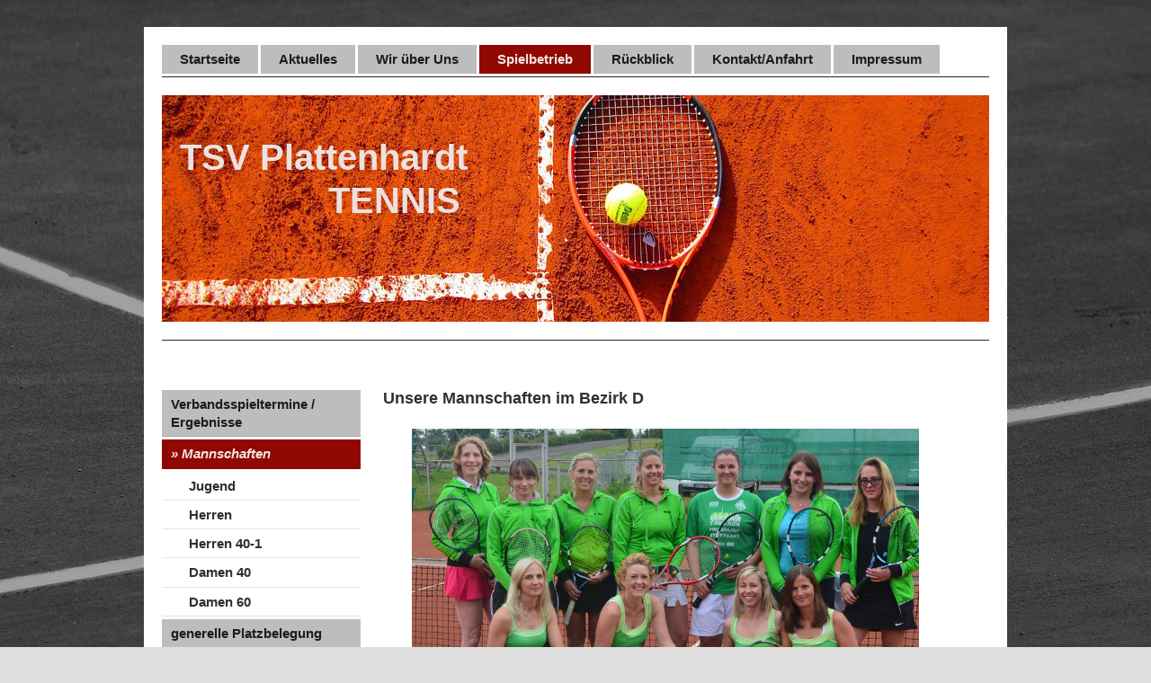

--- FILE ---
content_type: text/html; charset=UTF-8
request_url: https://www.tennis-filderstadt.de/spielbetrieb/mannschaften/
body_size: 7256
content:
<!DOCTYPE html>
<html lang="de"  ><head prefix="og: http://ogp.me/ns# fb: http://ogp.me/ns/fb# business: http://ogp.me/ns/business#">
    <meta http-equiv="Content-Type" content="text/html; charset=utf-8"/>
    <meta name="generator" content="IONOS MyWebsite"/>
        
    <link rel="dns-prefetch" href="//cdn.website-start.de/"/>
    <link rel="dns-prefetch" href="//105.mod.mywebsite-editor.com"/>
    <link rel="dns-prefetch" href="https://105.sb.mywebsite-editor.com/"/>
    <link rel="shortcut icon" href="//cdn.website-start.de/favicon.ico"/>
        <title>TSV Plattenhardt Tennis - Mannschaften</title>
    <style type="text/css">@media screen and (max-device-width: 1024px) {.diyw a.switchViewWeb {display: inline !important;}}</style>
    <style type="text/css">@media screen and (min-device-width: 1024px) {
            .mediumScreenDisabled { display:block }
            .smallScreenDisabled { display:block }
        }
        @media screen and (max-device-width: 1024px) { .mediumScreenDisabled { display:none } }
        @media screen and (max-device-width: 568px) { .smallScreenDisabled { display:none } }
                @media screen and (min-width: 1024px) {
            .mobilepreview .mediumScreenDisabled { display:block }
            .mobilepreview .smallScreenDisabled { display:block }
        }
        @media screen and (max-width: 1024px) { .mobilepreview .mediumScreenDisabled { display:none } }
        @media screen and (max-width: 568px) { .mobilepreview .smallScreenDisabled { display:none } }</style>
    <meta name="viewport" content="width=device-width, initial-scale=1, maximum-scale=1, minimal-ui"/>

<meta name="format-detection" content="telephone=no"/>
        <meta name="keywords" content="Tennisverein, Tennisclub, Tennis, Verein, Mannschaften, Jugend, Jugendarbeit, Trainer, Training, Tenniscourt, Tennisplatz, Mitgliedschaft, Vorstand, Satzung, Ergebnisse, Plattenhardt, Filderstadt, Sport, Mannschaft"/>
            <meta name="description" content="Neue Seite"/>
            <meta name="robots" content="index,follow"/>
        <link href="//cdn.website-start.de/templates/2064/style.css?1763478093678" rel="stylesheet" type="text/css"/>
    <link href="https://www.tennis-filderstadt.de/s/style/theming.css?1707774129" rel="stylesheet" type="text/css"/>
    <link href="//cdn.website-start.de/app/cdn/min/group/web.css?1763478093678" rel="stylesheet" type="text/css"/>
<link href="//cdn.website-start.de/app/cdn/min/moduleserver/css/de_DE/common,counter,facebook,shoppingbasket?1763478093678" rel="stylesheet" type="text/css"/>
    <link href="//cdn.website-start.de/app/cdn/min/group/mobilenavigation.css?1763478093678" rel="stylesheet" type="text/css"/>
    <link href="https://105.sb.mywebsite-editor.com/app/logstate2-css.php?site=759484760&amp;t=1768784210" rel="stylesheet" type="text/css"/>

<script type="text/javascript">
    /* <![CDATA[ */
var stagingMode = '';
    /* ]]> */
</script>
<script src="https://105.sb.mywebsite-editor.com/app/logstate-js.php?site=759484760&amp;t=1768784210"></script>

    <link href="//cdn.website-start.de/templates/2064/print.css?1763478093678" rel="stylesheet" media="print" type="text/css"/>
    <script type="text/javascript">
    /* <![CDATA[ */
    var systemurl = 'https://105.sb.mywebsite-editor.com/';
    var webPath = '/';
    var proxyName = '';
    var webServerName = 'www.tennis-filderstadt.de';
    var sslServerUrl = 'https://www.tennis-filderstadt.de';
    var nonSslServerUrl = 'http://www.tennis-filderstadt.de';
    var webserverProtocol = 'http://';
    var nghScriptsUrlPrefix = '//105.mod.mywebsite-editor.com';
    var sessionNamespace = 'DIY_SB';
    var jimdoData = {
        cdnUrl:  '//cdn.website-start.de/',
        messages: {
            lightBox: {
    image : 'Bild',
    of: 'von'
}

        },
        isTrial: 0,
        pageId: 923917462    };
    var script_basisID = "759484760";

    diy = window.diy || {};
    diy.web = diy.web || {};

        diy.web.jsBaseUrl = "//cdn.website-start.de/s/build/";

    diy.context = diy.context || {};
    diy.context.type = diy.context.type || 'web';
    /* ]]> */
</script>

<script type="text/javascript" src="//cdn.website-start.de/app/cdn/min/group/web.js?1763478093678" crossorigin="anonymous"></script><script type="text/javascript" src="//cdn.website-start.de/s/build/web.bundle.js?1763478093678" crossorigin="anonymous"></script><script type="text/javascript" src="//cdn.website-start.de/app/cdn/min/group/mobilenavigation.js?1763478093678" crossorigin="anonymous"></script><script src="//cdn.website-start.de/app/cdn/min/moduleserver/js/de_DE/common,counter,facebook,shoppingbasket?1763478093678"></script>
<script type="text/javascript" src="https://cdn.website-start.de/proxy/apps/t9uib6/resource/dependencies/"></script><script type="text/javascript">
                    if (typeof require !== 'undefined') {
                        require.config({
                            waitSeconds : 10,
                            baseUrl : 'https://cdn.website-start.de/proxy/apps/t9uib6/js/'
                        });
                    }
                </script><script type="text/javascript" src="//cdn.website-start.de/app/cdn/min/group/pfcsupport.js?1763478093678" crossorigin="anonymous"></script>    <meta property="og:type" content="business.business"/>
    <meta property="og:url" content="https://www.tennis-filderstadt.de/spielbetrieb/mannschaften/"/>
    <meta property="og:title" content="TSV Plattenhardt Tennis - Mannschaften"/>
            <meta property="og:description" content="Neue Seite"/>
                <meta property="og:image" content="https://www.tennis-filderstadt.de/s/img/emotionheader.jpg"/>
        <meta property="business:contact_data:country_name" content="Deutschland"/>
    
    
    
    
    
    
    
    
</head>


<body class="body diyBgActive  cc-pagemode-default diyfeNoSidebar diy-market-de_DE" data-pageid="923917462" id="page-923917462">
    
    <div class="diyw">
        <div class="diyweb diywebClark">
	<div class="diyfeMobileNav">
		
<nav id="diyfeMobileNav" class="diyfeCA diyfeCA2" role="navigation">
    <a title="Navigation aufklappen/zuklappen">Navigation aufklappen/zuklappen</a>
    <ul class="mainNav1"><li class=" hasSubNavigation"><a data-page-id="923543426" href="https://www.tennis-filderstadt.de/" class=" level_1"><span>Startseite</span></a></li><li class=" hasSubNavigation"><a data-page-id="923971910" href="https://www.tennis-filderstadt.de/aktuelles/" class=" level_1"><span>Aktuelles</span></a><span class="diyfeDropDownSubOpener">&nbsp;</span><div class="diyfeDropDownSubList diyfeCA diyfeCA3"><ul class="mainNav2"><li class=" hasSubNavigation"><a data-page-id="924157492" href="https://www.tennis-filderstadt.de/aktuelles/vereinsmeisterschaften/" class=" level_2"><span>Vereinsmeisterschaften</span></a></li><li class=" hasSubNavigation"><a data-page-id="924121043" href="https://www.tennis-filderstadt.de/aktuelles/dienst-tennishaus/" class=" level_2"><span>Dienst Tennishaus</span></a></li><li class=" hasSubNavigation"><a data-page-id="923980588" href="https://www.tennis-filderstadt.de/aktuelles/aktuelle-platzbelegung/" class=" level_2"><span>aktuelle Platzbelegung</span></a></li></ul></div></li><li class=" hasSubNavigation"><a data-page-id="920095756" href="https://www.tennis-filderstadt.de/wir-über-uns/" class=" level_1"><span>Wir über Uns</span></a><span class="diyfeDropDownSubOpener">&nbsp;</span><div class="diyfeDropDownSubList diyfeCA diyfeCA3"><ul class="mainNav2"><li class=" hasSubNavigation"><a data-page-id="923734522" href="https://www.tennis-filderstadt.de/wir-über-uns/mitgliedschaft/" class=" level_2"><span>Mitgliedschaft</span></a></li><li class=" hasSubNavigation"><a data-page-id="920095757" href="https://www.tennis-filderstadt.de/wir-über-uns/historie/" class=" level_2"><span>Historie</span></a></li><li class=" hasSubNavigation"><a data-page-id="923537890" href="https://www.tennis-filderstadt.de/wir-über-uns/allerlei-informationen/" class=" level_2"><span>Allerlei Informationen</span></a></li><li class=" hasSubNavigation"><a data-page-id="920095758" href="https://www.tennis-filderstadt.de/wir-über-uns/abteilungsausschuss/" class=" level_2"><span>Abteilungsausschuss</span></a><span class="diyfeDropDownSubOpener">&nbsp;</span><div class="diyfeDropDownSubList diyfeCA diyfeCA1"><ul class="mainNav3"><li class=" hasSubNavigation"><a data-page-id="923994384" href="https://www.tennis-filderstadt.de/wir-über-uns/abteilungsausschuss/abt-versammlung/" class=" level_3"><span>Abt.-Versammlung</span></a></li></ul></div></li><li class=" hasSubNavigation"><a data-page-id="920095774" href="https://www.tennis-filderstadt.de/wir-über-uns/jugend/" class=" level_2"><span>Jugend</span></a></li><li class=" hasSubNavigation"><a data-page-id="923735282" href="https://www.tennis-filderstadt.de/wir-über-uns/trainer/" class=" level_2"><span>Trainer</span></a></li><li class=" hasSubNavigation"><a data-page-id="923546285" href="https://www.tennis-filderstadt.de/wir-über-uns/gastspielordnung/" class=" level_2"><span>Gastspielordnung</span></a></li><li class=" hasSubNavigation"><a data-page-id="923543821" href="https://www.tennis-filderstadt.de/wir-über-uns/arbeitsdienst/" class=" level_2"><span>Arbeitsdienst</span></a><span class="diyfeDropDownSubOpener">&nbsp;</span><div class="diyfeDropDownSubList diyfeCA diyfeCA1"><ul class="mainNav3"><li class=" hasSubNavigation"><a data-page-id="920095766" href="https://www.tennis-filderstadt.de/wir-über-uns/arbeitsdienst/häuslesdienst/" class=" level_3"><span>Häuslesdienst</span></a></li></ul></div></li><li class=" hasSubNavigation"><a data-page-id="920095759" href="https://www.tennis-filderstadt.de/wir-über-uns/abteilungsordnung/" class=" level_2"><span>Abteilungsordnung</span></a></li></ul></div></li><li class="parent hasSubNavigation"><a data-page-id="923540595" href="https://www.tennis-filderstadt.de/spielbetrieb/" class="parent level_1"><span>Spielbetrieb</span></a><span class="diyfeDropDownSubOpener">&nbsp;</span><div class="diyfeDropDownSubList diyfeCA diyfeCA3"><ul class="mainNav2"><li class=" hasSubNavigation"><a data-page-id="920095784" href="https://www.tennis-filderstadt.de/spielbetrieb/verbandsspieltermine-ergebnisse/" class=" level_2"><span>Verbandsspieltermine / Ergebnisse</span></a></li><li class="current hasSubNavigation"><a data-page-id="923917462" href="https://www.tennis-filderstadt.de/spielbetrieb/mannschaften/" class="current level_2"><span>Mannschaften</span></a><span class="diyfeDropDownSubOpener">&nbsp;</span><div class="diyfeDropDownSubList diyfeCA diyfeCA1"><ul class="mainNav3"><li class=" hasSubNavigation"><a data-page-id="924086260" href="https://www.tennis-filderstadt.de/spielbetrieb/mannschaften/jugend/" class=" level_3"><span>Jugend</span></a></li><li class=" hasSubNavigation"><a data-page-id="924086262" href="https://www.tennis-filderstadt.de/spielbetrieb/mannschaften/herren/" class=" level_3"><span>Herren</span></a></li><li class=" hasSubNavigation"><a data-page-id="924087099" href="https://www.tennis-filderstadt.de/spielbetrieb/mannschaften/herren-40-1/" class=" level_3"><span>Herren 40-1</span></a></li><li class=" hasSubNavigation"><a data-page-id="924086265" href="https://www.tennis-filderstadt.de/spielbetrieb/mannschaften/damen-40/" class=" level_3"><span>Damen 40</span></a></li><li class=" hasSubNavigation"><a data-page-id="924086261" href="https://www.tennis-filderstadt.de/spielbetrieb/mannschaften/damen-60/" class=" level_3"><span>Damen 60</span></a></li></ul></div></li><li class=" hasSubNavigation"><a data-page-id="923540596" href="https://www.tennis-filderstadt.de/spielbetrieb/generelle-platzbelegung/" class=" level_2"><span>generelle Platzbelegung</span></a></li></ul></div></li><li class=" hasSubNavigation"><a data-page-id="923540531" href="https://www.tennis-filderstadt.de/rückblick/" class=" level_1"><span>Rückblick</span></a><span class="diyfeDropDownSubOpener">&nbsp;</span><div class="diyfeDropDownSubList diyfeCA diyfeCA3"><ul class="mainNav2"><li class=" hasSubNavigation"><a data-page-id="924012474" href="https://www.tennis-filderstadt.de/rückblick/2017/" class=" level_2"><span>2017</span></a><span class="diyfeDropDownSubOpener">&nbsp;</span><div class="diyfeDropDownSubList diyfeCA diyfeCA1"><ul class="mainNav3"><li class=" hasSubNavigation"><a data-page-id="924012475" href="https://www.tennis-filderstadt.de/rückblick/2017/platzaufbau-08-04-2017/" class=" level_3"><span>Platzaufbau 08.04.2017</span></a></li><li class=" hasSubNavigation"><a data-page-id="924060434" href="https://www.tennis-filderstadt.de/rückblick/2017/abschluss-vereinsmeisterschaften-2017/" class=" level_3"><span>Abschluss Vereinsmeisterschaften 2017</span></a></li></ul></div></li><li class=" hasSubNavigation"><a data-page-id="923927112" href="https://www.tennis-filderstadt.de/rückblick/2015/" class=" level_2"><span>2015</span></a><span class="diyfeDropDownSubOpener">&nbsp;</span><div class="diyfeDropDownSubList diyfeCA diyfeCA1"><ul class="mainNav3"><li class=" hasSubNavigation"><a data-page-id="923712641" href="https://www.tennis-filderstadt.de/rückblick/2015/40-jahr-feier-2015/" class=" level_3"><span>40-Jahr-Feier 2015</span></a></li></ul></div></li><li class=" hasSubNavigation"><a data-page-id="923730067" href="https://www.tennis-filderstadt.de/rückblick/2014/" class=" level_2"><span>2014</span></a></li><li class=" hasSubNavigation"><a data-page-id="923480154" href="https://www.tennis-filderstadt.de/rückblick/2013/" class=" level_2"><span>2013</span></a><span class="diyfeDropDownSubOpener">&nbsp;</span><div class="diyfeDropDownSubList diyfeCA diyfeCA1"><ul class="mainNav3"><li class=" hasSubNavigation"><a data-page-id="923909953" href="https://www.tennis-filderstadt.de/rückblick/2013/herbstfest/" class=" level_3"><span>Herbstfest</span></a></li><li class=" hasSubNavigation"><a data-page-id="923909951" href="https://www.tennis-filderstadt.de/rückblick/2013/vereinsmeister-2013/" class=" level_3"><span>Vereinsmeister 2013</span></a></li><li class=" hasSubNavigation"><a data-page-id="923688742" href="https://www.tennis-filderstadt.de/rückblick/2013/saisonabschluss-endspiele/" class=" level_3"><span>Saisonabschluss/Endspiele</span></a></li><li class=" hasSubNavigation"><a data-page-id="923680221" href="https://www.tennis-filderstadt.de/rückblick/2013/saisonabschlußfeier-kinder-jugendliche/" class=" level_3"><span>Saisonabschlußfeier Kinder+Jugendliche</span></a></li><li class=" hasSubNavigation"><a data-page-id="923696274" href="https://www.tennis-filderstadt.de/rückblick/2013/aufsteiger-des-jahres-2013/" class=" level_3"><span>Aufsteiger des Jahres 2013</span></a></li><li class=" hasSubNavigation"><a data-page-id="923591665" href="https://www.tennis-filderstadt.de/rückblick/2013/sonnwendfeier/" class=" level_3"><span>Sonnwendfeier</span></a></li><li class=" hasSubNavigation"><a data-page-id="923543068" href="https://www.tennis-filderstadt.de/rückblick/2013/kids-cup-impressionen/" class=" level_3"><span>KIDS Cup Impressionen</span></a></li><li class=" hasSubNavigation"><a data-page-id="923546255" href="https://www.tennis-filderstadt.de/rückblick/2013/tenniscamp-damen-40/" class=" level_3"><span>Tenniscamp Damen 40</span></a></li><li class=" hasSubNavigation"><a data-page-id="923543800" href="https://www.tennis-filderstadt.de/rückblick/2013/saisoneröffnung/" class=" level_3"><span>Saisoneröffnung</span></a></li><li class=" hasSubNavigation"><a data-page-id="923536783" href="https://www.tennis-filderstadt.de/rückblick/2013/jugend-trainiert-für-olympia/" class=" level_3"><span>Jugend trainiert für Olympia</span></a></li><li class=" hasSubNavigation"><a data-page-id="923480155" href="https://www.tennis-filderstadt.de/rückblick/2013/neujahrs-event/" class=" level_3"><span>Neujahrs-Event</span></a></li></ul></div></li><li class=" hasSubNavigation"><a data-page-id="920095832" href="https://www.tennis-filderstadt.de/rückblick/2012/" class=" level_2"><span>2012</span></a><span class="diyfeDropDownSubOpener">&nbsp;</span><div class="diyfeDropDownSubList diyfeCA diyfeCA1"><ul class="mainNav3"><li class=" hasSubNavigation"><a data-page-id="923438727" href="https://www.tennis-filderstadt.de/rückblick/2012/saisonabschlussfeier-13-10/" class=" level_3"><span>Saisonabschlussfeier 13.10.</span></a></li><li class=" hasSubNavigation"><a data-page-id="923438730" href="https://www.tennis-filderstadt.de/rückblick/2012/kleinfeld-turnier/" class=" level_3"><span>Kleinfeld-Turnier</span></a></li><li class=" hasSubNavigation"><a data-page-id="920457973" href="https://www.tennis-filderstadt.de/rückblick/2012/saisoneröffnnung-06-05/" class=" level_3"><span>Saisoneröffnnung 06.05.</span></a></li><li class=" hasSubNavigation"><a data-page-id="923536906" href="https://www.tennis-filderstadt.de/rückblick/2012/erfolg-für-leon-brummer/" class=" level_3"><span>Erfolg für Leon Brummer</span></a></li><li class=" hasSubNavigation"><a data-page-id="920457974" href="https://www.tennis-filderstadt.de/rückblick/2012/jugend-trainiert-für-olympia/" class=" level_3"><span>Jugend trainiert für Olympia</span></a></li></ul></div></li><li class=" hasSubNavigation"><a data-page-id="920095822" href="https://www.tennis-filderstadt.de/rückblick/2011/" class=" level_2"><span>2011</span></a><span class="diyfeDropDownSubOpener">&nbsp;</span><div class="diyfeDropDownSubList diyfeCA diyfeCA1"><ul class="mainNav3"><li class=" hasSubNavigation"><a data-page-id="923546338" href="https://www.tennis-filderstadt.de/rückblick/2011/alte-mannschaftsbilder/" class=" level_3"><span>Alte Mannschaftsbilder</span></a></li><li class=" hasSubNavigation"><a data-page-id="923540830" href="https://www.tennis-filderstadt.de/rückblick/2011/pfingstcamp-kinder/" class=" level_3"><span>Pfingstcamp Kinder</span></a></li><li class=" hasSubNavigation"><a data-page-id="923536904" href="https://www.tennis-filderstadt.de/rückblick/2011/aufstiege-erfolgreiche-jugend/" class=" level_3"><span>Aufstiege - erfolgreiche Jugend</span></a></li><li class=" hasSubNavigation"><a data-page-id="920095799" href="https://www.tennis-filderstadt.de/rückblick/2011/saisoneröffnung/" class=" level_3"><span>Saisoneröffnung</span></a></li><li class=" hasSubNavigation"><a data-page-id="920095823" href="https://www.tennis-filderstadt.de/rückblick/2011/verbandsspiel-mädchen/" class=" level_3"><span>Verbandsspiel Mädchen</span></a></li><li class=" hasSubNavigation"><a data-page-id="920095829" href="https://www.tennis-filderstadt.de/rückblick/2011/freundschaftsspiel-h-30-40/" class=" level_3"><span>Freundschaftsspiel H 30/40</span></a></li></ul></div></li><li class=" hasSubNavigation"><a data-page-id="920095772" href="https://www.tennis-filderstadt.de/rückblick/2010/" class=" level_2"><span>2010</span></a></li><li class=" hasSubNavigation"><a data-page-id="920095773" href="https://www.tennis-filderstadt.de/rückblick/2009/" class=" level_2"><span>2009</span></a></li><li class=" hasSubNavigation"><a data-page-id="920095800" href="https://www.tennis-filderstadt.de/rückblick/2008/" class=" level_2"><span>2008</span></a></li></ul></div></li><li class=" hasSubNavigation"><a data-page-id="920095767" href="https://www.tennis-filderstadt.de/kontakt-anfahrt/" class=" level_1"><span>Kontakt/Anfahrt</span></a></li><li class=" hasSubNavigation"><a data-page-id="920095769" href="https://www.tennis-filderstadt.de/impressum/" class=" level_1"><span>Impressum</span></a></li></ul></nav>
	</div>
	<div class="diywebNav diywebNavMain diywebNav1 diywebNavHorizontal">
		<div class="diywebLiveArea">
			<div class="diywebMainGutter">
				<div class="diyfeGE diyfeCA diyfeCA2">
					<div class="diywebGutter">
						<div class="webnavigation"><ul id="mainNav1" class="mainNav1"><li class="navTopItemGroup_1"><a data-page-id="923543426" href="https://www.tennis-filderstadt.de/" class="level_1"><span>Startseite</span></a></li><li class="navTopItemGroup_2"><a data-page-id="923971910" href="https://www.tennis-filderstadt.de/aktuelles/" class="level_1"><span>Aktuelles</span></a></li><li class="navTopItemGroup_3"><a data-page-id="920095756" href="https://www.tennis-filderstadt.de/wir-über-uns/" class="level_1"><span>Wir über Uns</span></a></li><li class="navTopItemGroup_4"><a data-page-id="923540595" href="https://www.tennis-filderstadt.de/spielbetrieb/" class="parent level_1"><span>Spielbetrieb</span></a></li><li class="navTopItemGroup_5"><a data-page-id="923540531" href="https://www.tennis-filderstadt.de/rückblick/" class="level_1"><span>Rückblick</span></a></li><li class="navTopItemGroup_6"><a data-page-id="920095767" href="https://www.tennis-filderstadt.de/kontakt-anfahrt/" class="level_1"><span>Kontakt/Anfahrt</span></a></li><li class="navTopItemGroup_7"><a data-page-id="920095769" href="https://www.tennis-filderstadt.de/impressum/" class="level_1"><span>Impressum</span></a></li></ul></div>
					</div>
				</div>
			</div>
		</div>
	</div>
	<div class="diywebEmotionHeader">
		<div class="diywebLiveArea">
			<div class="diywebMainGutter">
				<div class="diyfeGE">
					<div class="diywebGutter">
						
<style type="text/css" media="all">
.diyw div#emotion-header {
        max-width: 920px;
        max-height: 252px;
                background: #eeeeee;
    }

.diyw div#emotion-header-title-bg {
    left: 2%;
    top: 0%;
    width: 43%;
    height: 46%;

    background-color: #130E0E;
    opacity: 0.00;
    filter: alpha(opacity = 0);
    }
.diyw img#emotion-header-logo {
    left: 1.00%;
    top: 0.00%;
    background: transparent;
                border: none;
        padding: 0px;
                display: none;
    }

.diyw div#emotion-header strong#emotion-header-title {
    left: 9%;
    top: 32%;
    color: #ece1e1;
        font: normal bold 40px/120% Verdana, Geneva, sans-serif;
}

.diyw div#emotion-no-bg-container{
    max-height: 252px;
}

.diyw div#emotion-no-bg-container .emotion-no-bg-height {
    margin-top: 27.39%;
}
</style>
<div id="emotion-header" data-action="loadView" data-params="active" data-imagescount="1">
            <img src="https://www.tennis-filderstadt.de/s/img/emotionheader.jpg?1530211831.920px.252px" id="emotion-header-img" alt=""/>
            
        <div id="ehSlideshowPlaceholder">
            <div id="ehSlideShow">
                <div class="slide-container">
                                        <div style="background-color: #eeeeee">
                            <img src="https://www.tennis-filderstadt.de/s/img/emotionheader.jpg?1530211831.920px.252px" alt=""/>
                        </div>
                                    </div>
            </div>
        </div>


        <script type="text/javascript">
        //<![CDATA[
                diy.module.emotionHeader.slideShow.init({ slides: [{"url":"https:\/\/www.tennis-filderstadt.de\/s\/img\/emotionheader.jpg?1530211831.920px.252px","image_alt":"","bgColor":"#eeeeee"}] });
        //]]>
        </script>

    
            
        
            
                  	<div id="emotion-header-title-bg"></div>
    
            <strong id="emotion-header-title" style="text-align: left">TSV Plattenhardt
               TENNIS</strong>
                    <div class="notranslate">
                <svg xmlns="http://www.w3.org/2000/svg" version="1.1" id="emotion-header-title-svg" viewBox="0 0 920 252" preserveAspectRatio="xMinYMin meet"><text style="font-family:Verdana, Geneva, sans-serif;font-size:40px;font-style:normal;font-weight:bold;fill:#ece1e1;line-height:1.2em;"><tspan x="0" style="text-anchor: start" dy="0.95em">TSV Plattenhardt</tspan><tspan x="0" style="text-anchor: start" dy="1.2em">               TENNIS</tspan></text></svg>
            </div>
            
    
    <script type="text/javascript">
    //<![CDATA[
    (function ($) {
        function enableSvgTitle() {
                        var titleSvg = $('svg#emotion-header-title-svg'),
                titleHtml = $('#emotion-header-title'),
                emoWidthAbs = 920,
                emoHeightAbs = 252,
                offsetParent,
                titlePosition,
                svgBoxWidth,
                svgBoxHeight;

                        if (titleSvg.length && titleHtml.length) {
                offsetParent = titleHtml.offsetParent();
                titlePosition = titleHtml.position();
                svgBoxWidth = titleHtml.width();
                svgBoxHeight = titleHtml.height();

                                titleSvg.get(0).setAttribute('viewBox', '0 0 ' + svgBoxWidth + ' ' + svgBoxHeight);
                titleSvg.css({
                   left: Math.roundTo(100 * titlePosition.left / offsetParent.width(), 3) + '%',
                   top: Math.roundTo(100 * titlePosition.top / offsetParent.height(), 3) + '%',
                   width: Math.roundTo(100 * svgBoxWidth / emoWidthAbs, 3) + '%',
                   height: Math.roundTo(100 * svgBoxHeight / emoHeightAbs, 3) + '%'
                });

                titleHtml.css('visibility','hidden');
                titleSvg.css('visibility','visible');
            }
        }

        
            var posFunc = function($, overrideSize) {
                var elems = [], containerWidth, containerHeight;
                                    elems.push({
                        selector: '#emotion-header-title',
                        overrideSize: true,
                        horPos: 3.41,
                        vertPos: 28.85                    });
                    lastTitleWidth = $('#emotion-header-title').width();
                                                elems.push({
                    selector: '#emotion-header-title-bg',
                    horPos: 3.51,
                    vertPos: 0                });
                                
                containerWidth = parseInt('920');
                containerHeight = parseInt('252');

                for (var i = 0; i < elems.length; ++i) {
                    var el = elems[i],
                        $el = $(el.selector),
                        pos = {
                            left: el.horPos,
                            top: el.vertPos
                        };
                    if (!$el.length) continue;
                    var anchorPos = $el.anchorPosition();
                    anchorPos.$container = $('#emotion-header');

                    if (overrideSize === true || el.overrideSize === true) {
                        anchorPos.setContainerSize(containerWidth, containerHeight);
                    } else {
                        anchorPos.setContainerSize(null, null);
                    }

                    var pxPos = anchorPos.fromAnchorPosition(pos),
                        pcPos = anchorPos.toPercentPosition(pxPos);

                    var elPos = {};
                    if (!isNaN(parseFloat(pcPos.top)) && isFinite(pcPos.top)) {
                        elPos.top = pcPos.top + '%';
                    }
                    if (!isNaN(parseFloat(pcPos.left)) && isFinite(pcPos.left)) {
                        elPos.left = pcPos.left + '%';
                    }
                    $el.css(elPos);
                }

                // switch to svg title
                enableSvgTitle();
            };

                        var $emotionImg = jQuery('#emotion-header-img');
            if ($emotionImg.length > 0) {
                // first position the element based on stored size
                posFunc(jQuery, true);

                // trigger reposition using the real size when the element is loaded
                var ehLoadEvTriggered = false;
                $emotionImg.one('load', function(){
                    posFunc(jQuery);
                    ehLoadEvTriggered = true;
                                        diy.module.emotionHeader.slideShow.start();
                                    }).each(function() {
                                        if(this.complete || typeof this.complete === 'undefined') {
                        jQuery(this).load();
                    }
                });

                                noLoadTriggeredTimeoutId = setTimeout(function() {
                    if (!ehLoadEvTriggered) {
                        posFunc(jQuery);
                    }
                    window.clearTimeout(noLoadTriggeredTimeoutId)
                }, 5000);//after 5 seconds
            } else {
                jQuery(function(){
                    posFunc(jQuery);
                });
            }

                        if (jQuery.isBrowser && jQuery.isBrowser.ie8) {
                var longTitleRepositionCalls = 0;
                longTitleRepositionInterval = setInterval(function() {
                    if (lastTitleWidth > 0 && lastTitleWidth != jQuery('#emotion-header-title').width()) {
                        posFunc(jQuery);
                    }
                    longTitleRepositionCalls++;
                    // try this for 5 seconds
                    if (longTitleRepositionCalls === 5) {
                        window.clearInterval(longTitleRepositionInterval);
                    }
                }, 1000);//each 1 second
            }

            }(jQuery));
    //]]>
    </script>

    </div>

					</div>
				</div>
			</div>
		</div>
	</div>
	<div class="diywebContent">
		<div class="diywebLiveArea">
			<div class="diywebMainGutter">
				<div class="diyfeGridGroup diyfeCA diyfeCA1">
					<div class="diywebNav diywebNav23 diyfeGE diywebHideOnSmallMedium">
						<div class="diyfeGE">
							<div class="diywebGutter">
								<div class="webnavigation"><ul id="mainNav2" class="mainNav2"><li class="navTopItemGroup_0"><a data-page-id="920095784" href="https://www.tennis-filderstadt.de/spielbetrieb/verbandsspieltermine-ergebnisse/" class="level_2"><span>Verbandsspieltermine / Ergebnisse</span></a></li><li class="navTopItemGroup_0"><a data-page-id="923917462" href="https://www.tennis-filderstadt.de/spielbetrieb/mannschaften/" class="current level_2"><span>Mannschaften</span></a></li><li><ul id="mainNav3" class="mainNav3"><li class="navTopItemGroup_0"><a data-page-id="924086260" href="https://www.tennis-filderstadt.de/spielbetrieb/mannschaften/jugend/" class="level_3"><span>Jugend</span></a></li><li class="navTopItemGroup_0"><a data-page-id="924086262" href="https://www.tennis-filderstadt.de/spielbetrieb/mannschaften/herren/" class="level_3"><span>Herren</span></a></li><li class="navTopItemGroup_0"><a data-page-id="924087099" href="https://www.tennis-filderstadt.de/spielbetrieb/mannschaften/herren-40-1/" class="level_3"><span>Herren 40-1</span></a></li><li class="navTopItemGroup_0"><a data-page-id="924086265" href="https://www.tennis-filderstadt.de/spielbetrieb/mannschaften/damen-40/" class="level_3"><span>Damen 40</span></a></li><li class="navTopItemGroup_0"><a data-page-id="924086261" href="https://www.tennis-filderstadt.de/spielbetrieb/mannschaften/damen-60/" class="level_3"><span>Damen 60</span></a></li></ul></li><li class="navTopItemGroup_0"><a data-page-id="923540596" href="https://www.tennis-filderstadt.de/spielbetrieb/generelle-platzbelegung/" class="level_2"><span>generelle Platzbelegung</span></a></li></ul></div>
							</div>
						</div>
					</div>
					<div class="diywebMain diyfeGE">
						<div class="diywebGutter">
							
        <div id="content_area">
        	<div id="content_start"></div>
        	
        
        <div id="matrix_1026037682" class="sortable-matrix" data-matrixId="1026037682"><div class="n module-type-header diyfeLiveArea "> <h1><span class="diyfeDecoration">Unsere Mannschaften im Bezirk D</span></h1> </div><div class="n module-type-gallery diyfeLiveArea "> <div class="ccgalerie slideshow clearover" id="slideshow-gallery-5801566641" data-jsclass="GallerySlideshow" data-jsoptions="effect: 'clip',changeTime: 10000,maxHeight: '375px',navigation: true,startPaused: false">

    <div class="thumb_pro1">
    	<div class="innerthumbnail">
    		<a title="Damen 30" href="https://www.tennis-filderstadt.de/s/cc_images/cache_2477192805.JPG" data-is-image="true" target="_blank">    			<img data-width="800" data-height="532" src="https://www.tennis-filderstadt.de/s/cc_images/thumb_2477192805.JPG" alt="Damen 30" title="Damen 30"/>
    		</a>    	</div>
    </div>
        <div class="thumb_pro1">
    	<div class="innerthumbnail">
    		<a title="Herren-1 &amp; -2 / Bezirksliga bzw. Kreisklasse 1" href="https://www.tennis-filderstadt.de/s/cc_images/cache_2477192806.jpg" data-is-image="true" target="_blank">    			<img data-width="1024" data-height="735" src="https://www.tennis-filderstadt.de/s/cc_images/thumb_2477192806.jpg" alt="Herren-1 &amp; -2 / Bezirksliga bzw. Kreisklasse 1" title="Herren-1 &amp; -2 / Bezirksliga bzw. Kreisklasse 1"/>
    		</a>    	</div>
    </div>
        <div class="thumb_pro1">
    	<div class="innerthumbnail">
    		<a title="Juniorinnen" href="https://www.tennis-filderstadt.de/s/cc_images/cache_2477192807.JPG" data-is-image="true" target="_blank">    			<img data-width="977" data-height="768" src="https://www.tennis-filderstadt.de/s/cc_images/thumb_2477192807.JPG" alt="Juniorinnen" title="Juniorinnen"/>
    		</a>    	</div>
    </div>
        <div class="thumb_pro1">
    	<div class="innerthumbnail">
    		<a title="Mädchen" href="https://www.tennis-filderstadt.de/s/cc_images/cache_2477192808.JPG" data-is-image="true" target="_blank">    			<img data-width="1001" data-height="768" src="https://www.tennis-filderstadt.de/s/cc_images/thumb_2477192808.JPG" alt="Mädchen" title="Mädchen"/>
    		</a>    	</div>
    </div>
        <div class="thumb_pro1">
    	<div class="innerthumbnail">
    		<a title="Herren 40-1" href="https://www.tennis-filderstadt.de/s/cc_images/cache_2477192809.JPG" data-is-image="true" target="_blank">    			<img data-width="1024" data-height="682" src="https://www.tennis-filderstadt.de/s/cc_images/thumb_2477192809.JPG" title="Herren 40-1"/>
    		</a>    	</div>
    </div>
    </div>
 </div><div class="n module-type-spacer diyfeLiveArea "> <div class="the-spacer id5801567209" style="height: 37px;">
</div>
 </div></div>
        
        
        </div>
						</div>
					</div>
					<div class="diywebSecondary diyfeGE diyfeCA diyfeCA3">
						<div class="diywebSidebar">
							<div class="diyfeGE">
								<div class="diywebGutter">
									
								</div>
							</div>
						</div>
					</div>
				</div>
			</div>
		</div>
	</div>
	<div class="diywebFooter">
		<div class="diywebLiveArea">
			<div class="diywebMainGutter">
				<div class="diyfeGE diywebPull diyfeCA diyfeCA4">
					<div class="diywebGutter">
						<div id="contentfooter">
    <div class="leftrow">
                        <a rel="nofollow" href="javascript:window.print();">
                    <img class="inline" height="14" width="18" src="//cdn.website-start.de/s/img/cc/printer.gif" alt=""/>
                    Druckversion                </a> <span class="footer-separator">|</span>
                <a href="https://www.tennis-filderstadt.de/sitemap/">Sitemap</a>
                        <br/> © TSV Plattenhardt Tennis<br/>
<br/>
Diese Homepage wurde mit <a rel="nofollow" href="https://www.ionos.de/websites/homepage-erstellen" target="_blank">IONOS MyWebsite</a> erstellt und verwendet daher keine Cookies.
            </div>
    <script type="text/javascript">
        window.diy.ux.Captcha.locales = {
            generateNewCode: 'Neuen Code generieren',
            enterCode: 'Bitte geben Sie den Code ein'
        };
        window.diy.ux.Cap2.locales = {
            generateNewCode: 'Neuen Code generieren',
            enterCode: 'Bitte geben Sie den Code ein'
        };
    </script>
    <div class="rightrow">
                    <span class="loggedout">
                <a rel="nofollow" id="login" href="https://login.1and1-editor.com/759484760/www.tennis-filderstadt.de/de?pageId=923917462">
                    Login                </a>
            </span>
                <p><a class="diyw switchViewWeb" href="javascript:switchView('desktop');">Webansicht</a><a class="diyw switchViewMobile" href="javascript:switchView('mobile');">Mobile-Ansicht</a></p>
                <span class="loggedin">
            <a rel="nofollow" id="logout" href="https://105.sb.mywebsite-editor.com/app/cms/logout.php">Logout</a> <span class="footer-separator">|</span>
            <a rel="nofollow" id="edit" href="https://105.sb.mywebsite-editor.com/app/759484760/923917462/">Seite bearbeiten</a>
        </span>
    </div>
</div>
            <div id="loginbox" class="hidden">
                <script type="text/javascript">
                    /* <![CDATA[ */
                    function forgotpw_popup() {
                        var url = 'https://passwort.1und1.de/xml/request/RequestStart';
                        fenster = window.open(url, "fenster1", "width=600,height=400,status=yes,scrollbars=yes,resizable=yes");
                        // IE8 doesn't return the window reference instantly or at all.
                        // It may appear the call failed and fenster is null
                        if (fenster && fenster.focus) {
                            fenster.focus();
                        }
                    }
                    /* ]]> */
                </script>
                                <img class="logo" src="//cdn.website-start.de/s/img/logo.gif" alt="IONOS" title="IONOS"/>

                <div id="loginboxOuter"></div>
            </div>
        

					</div>
				</div>
			</div>
		</div>
	</div>
</div>    </div>

    
    </body>


<!-- rendered at Thu, 04 Dec 2025 22:27:24 +0100 -->
</html>
